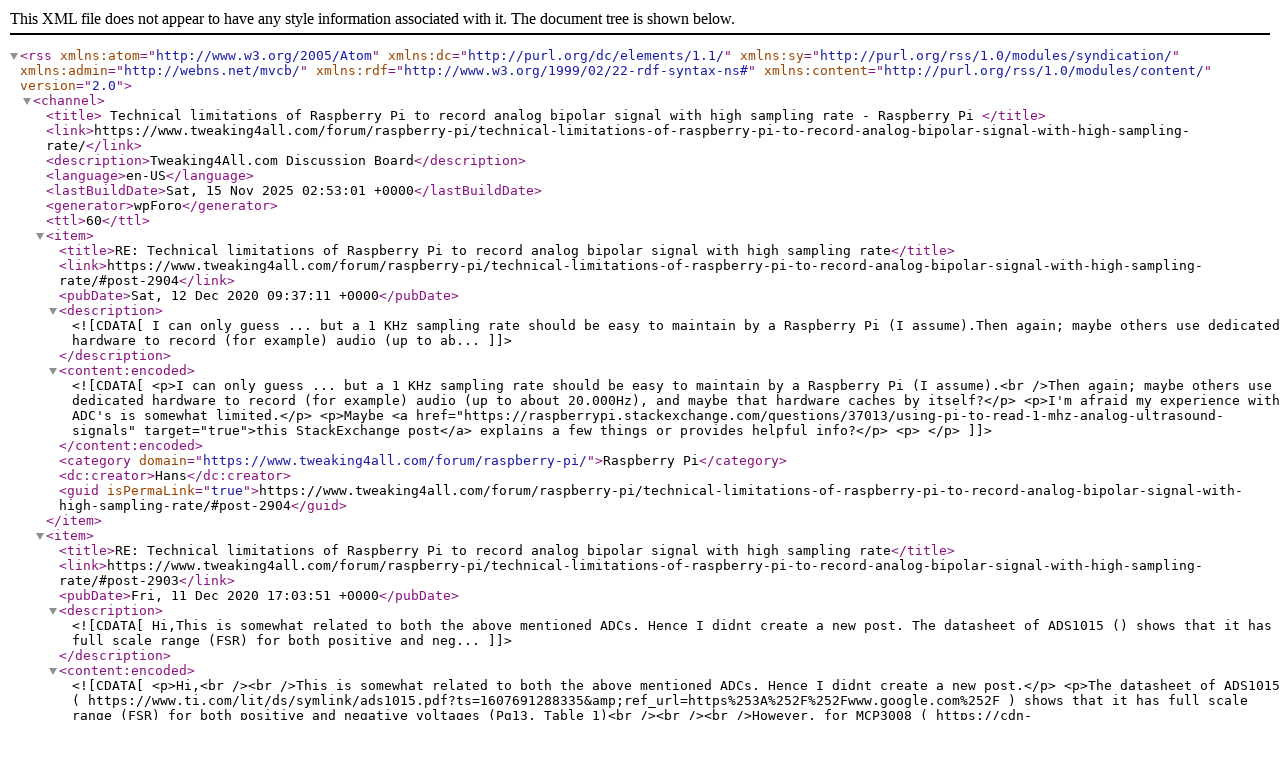

--- FILE ---
content_type: application/xml; charsetUTF-8
request_url: https://www.tweaking4all.com/forum/raspberry-pi/technical-limitations-of-raspberry-pi-to-record-analog-bipolar-signal-with-high-sampling-rate/?type=rss2&forum=20&topic=696
body_size: 2133
content:
<?xml version="1.0" encoding="UTF-8"?>        <rss version="2.0"
             xmlns:atom="http://www.w3.org/2005/Atom"
             xmlns:dc="http://purl.org/dc/elements/1.1/"
             xmlns:sy="http://purl.org/rss/1.0/modules/syndication/"
             xmlns:admin="http://webns.net/mvcb/"
             xmlns:rdf="http://www.w3.org/1999/02/22-rdf-syntax-ns#"
             xmlns:content="http://purl.org/rss/1.0/modules/content/">
        <channel>
            <title>
									Technical limitations of Raspberry Pi to record analog bipolar signal with high sampling rate - Raspberry Pi				            </title>
            <link>https://www.tweaking4all.com/forum/raspberry-pi/technical-limitations-of-raspberry-pi-to-record-analog-bipolar-signal-with-high-sampling-rate/</link>
            <description>Tweaking4All.com Discussion Board</description>
            <language>en-US</language>
            <lastBuildDate>Sat, 15 Nov 2025 02:53:01 +0000</lastBuildDate>
            <generator>wpForo</generator>
            <ttl>60</ttl>
							                    <item>
                        <title>RE: Technical limitations of Raspberry Pi to record analog bipolar signal with high sampling rate</title>
                        <link>https://www.tweaking4all.com/forum/raspberry-pi/technical-limitations-of-raspberry-pi-to-record-analog-bipolar-signal-with-high-sampling-rate/#post-2904</link>
                        <pubDate>Sat, 12 Dec 2020 09:37:11 +0000</pubDate>
                        <description><![CDATA[I can only guess ... but a 1 KHz sampling rate should be easy to maintain by a Raspberry Pi (I assume).Then again; maybe others use dedicated hardware to record (for example) audio (up to ab...]]></description>
                        <content:encoded><![CDATA[<p>I can only guess ... but a 1 KHz sampling rate should be easy to maintain by a Raspberry Pi (I assume).<br />Then again; maybe others use dedicated hardware to record (for example) audio (up to about 20.000Hz), and maybe that hardware caches by itself?</p>
<p>I'm afraid my experience with ADC's is somewhat limited.</p>
<p>Maybe <a href="https://raspberrypi.stackexchange.com/questions/37013/using-pi-to-read-1-mhz-analog-ultrasound-signals" target="true">this StackExchange post</a> explains a few things or provides helpful info?</p>
<p> </p>]]></content:encoded>
						                            <category domain="https://www.tweaking4all.com/forum/raspberry-pi/">Raspberry Pi</category>                        <dc:creator>Hans</dc:creator>
                        <guid isPermaLink="true">https://www.tweaking4all.com/forum/raspberry-pi/technical-limitations-of-raspberry-pi-to-record-analog-bipolar-signal-with-high-sampling-rate/#post-2904</guid>
                    </item>
				                    <item>
                        <title>RE: Technical limitations of Raspberry Pi to record analog bipolar signal with high sampling rate</title>
                        <link>https://www.tweaking4all.com/forum/raspberry-pi/technical-limitations-of-raspberry-pi-to-record-analog-bipolar-signal-with-high-sampling-rate/#post-2903</link>
                        <pubDate>Fri, 11 Dec 2020 17:03:51 +0000</pubDate>
                        <description><![CDATA[Hi,This is somewhat related to both the above mentioned ADCs. Hence I didnt create a new post.
The datasheet of ADS1015 () shows that it has full scale range (FSR) for both positive and neg...]]></description>
                        <content:encoded><![CDATA[<p>Hi,<br /><br />This is somewhat related to both the above mentioned ADCs. Hence I didnt create a new post.</p>
<p>The datasheet of ADS1015 ( https://www.ti.com/lit/ds/symlink/ads1015.pdf?ts=1607691288335&amp;ref_url=https%253A%252F%252Fwww.google.com%252F ) shows that it has full scale range (FSR) for both positive and negative voltages (Pg13, Table 1)<br /><br /><br />However, for MCP3008 ( https://cdn-shop.adafruit.com/datasheets/MCP3008.pdf ) I could not get any such clear idea regarding its FSR.<br /><br />Could you please let me know where is my understanding going wrong ?</p>]]></content:encoded>
						                            <category domain="https://www.tweaking4all.com/forum/raspberry-pi/">Raspberry Pi</category>                        <dc:creator>ranjanpal</dc:creator>
                        <guid isPermaLink="true">https://www.tweaking4all.com/forum/raspberry-pi/technical-limitations-of-raspberry-pi-to-record-analog-bipolar-signal-with-high-sampling-rate/#post-2903</guid>
                    </item>
				                    <item>
                        <title>RE: Technical limitations of Raspberry Pi to record analog bipolar signal with high sampling rate</title>
                        <link>https://www.tweaking4all.com/forum/raspberry-pi/technical-limitations-of-raspberry-pi-to-record-analog-bipolar-signal-with-high-sampling-rate/#post-2883</link>
                        <pubDate>Sun, 06 Dec 2020 13:19:00 +0000</pubDate>
                        <description><![CDATA[When it comes to sampling, I assume the RPI can keep up with the range you suggest.Think of it this way: it can record regular audio, probably even in stereo, without issue.
Seeing the freq...]]></description>
                        <content:encoded><![CDATA[<p>When it comes to sampling, I assume the RPI can keep up with the range you suggest.<br />Think of it this way: it can record regular audio, probably even in stereo, without issue.</p>
<p>Seeing the frequency range you have in mind, you may even consider using a audio USB device.<br />And unlike my previous thought; the RPI should be able to keep up just fine.</p>
<p>See for example <a href="https://makersportal.com/blog/2018/8/23/recording-audio-on-the-raspberry-pi-with-python-and-a-usb-microphone" target="true">this article</a>.</p>]]></content:encoded>
						                            <category domain="https://www.tweaking4all.com/forum/raspberry-pi/">Raspberry Pi</category>                        <dc:creator>Hans</dc:creator>
                        <guid isPermaLink="true">https://www.tweaking4all.com/forum/raspberry-pi/technical-limitations-of-raspberry-pi-to-record-analog-bipolar-signal-with-high-sampling-rate/#post-2883</guid>
                    </item>
				                    <item>
                        <title>Technical limitations of Raspberry Pi to record analog bipolar signal with high sampling rate</title>
                        <link>https://www.tweaking4all.com/forum/raspberry-pi/technical-limitations-of-raspberry-pi-to-record-analog-bipolar-signal-with-high-sampling-rate/#post-2882</link>
                        <pubDate>Sun, 06 Dec 2020 06:49:35 +0000</pubDate>
                        <description><![CDATA[I am making use of Raspberry Pi to read analog bipolar signals (like AC current) at sampling rate of more than 1kHz (specifically between 1kHz-20kHz)
 
Till now what I have understood so f...]]></description>
                        <content:encoded><![CDATA[<div>I am making use of Raspberry Pi to read analog bipolar signals (like AC current) at sampling rate of more than 1kHz (specifically between 1kHz-20kHz)</div>
<div> </div>
<div>Till now what I have understood so far is that RPi is general purpose linux based microcontroller and not used to record time stamp signals at high sampling rate (i.e. sampling rate &gt;= 1 KHz).</div>
<div> </div>
<div>But what exactly are the technical limitations because of which we cant achieve sampling rate with more than 1 KHz.</div>
<div> </div>
<div>For example, MCP3008 is 10 Bit ADC with max sampling frequency of 200KSps working on SPI (ref: https://components101.com/ics/mcp3008-adc-pinout-equivalent-datasheet).</div>
<div> </div>
<div>Also, ADS1015 is a 12 Bit ADC with maximum sampling frequency of 3.3Ksps working on I2C (ref https://nettigo.eu/products/sparkfun-qwiic-12-bit-adc-4-channel-ads1015)</div>
<div> </div>
<div>With this, theoretically I should be able to read data with atleast 1KSps. But even that is tough to achieve in RPi.</div>
<div> </div>
<div>So if someone could please explain what exactly are the technical drawbacks of the RPi (ex. the processor speed, clock speed, bus speed, data rate, allowable sampling rate), I would be very appreciative.</div>
<div> </div>
<div>Thank you.</div>
<p> </p>]]></content:encoded>
						                            <category domain="https://www.tweaking4all.com/forum/raspberry-pi/">Raspberry Pi</category>                        <dc:creator>ranjanpal</dc:creator>
                        <guid isPermaLink="true">https://www.tweaking4all.com/forum/raspberry-pi/technical-limitations-of-raspberry-pi-to-record-analog-bipolar-signal-with-high-sampling-rate/#post-2882</guid>
                    </item>
							        </channel>
        </rss>
		